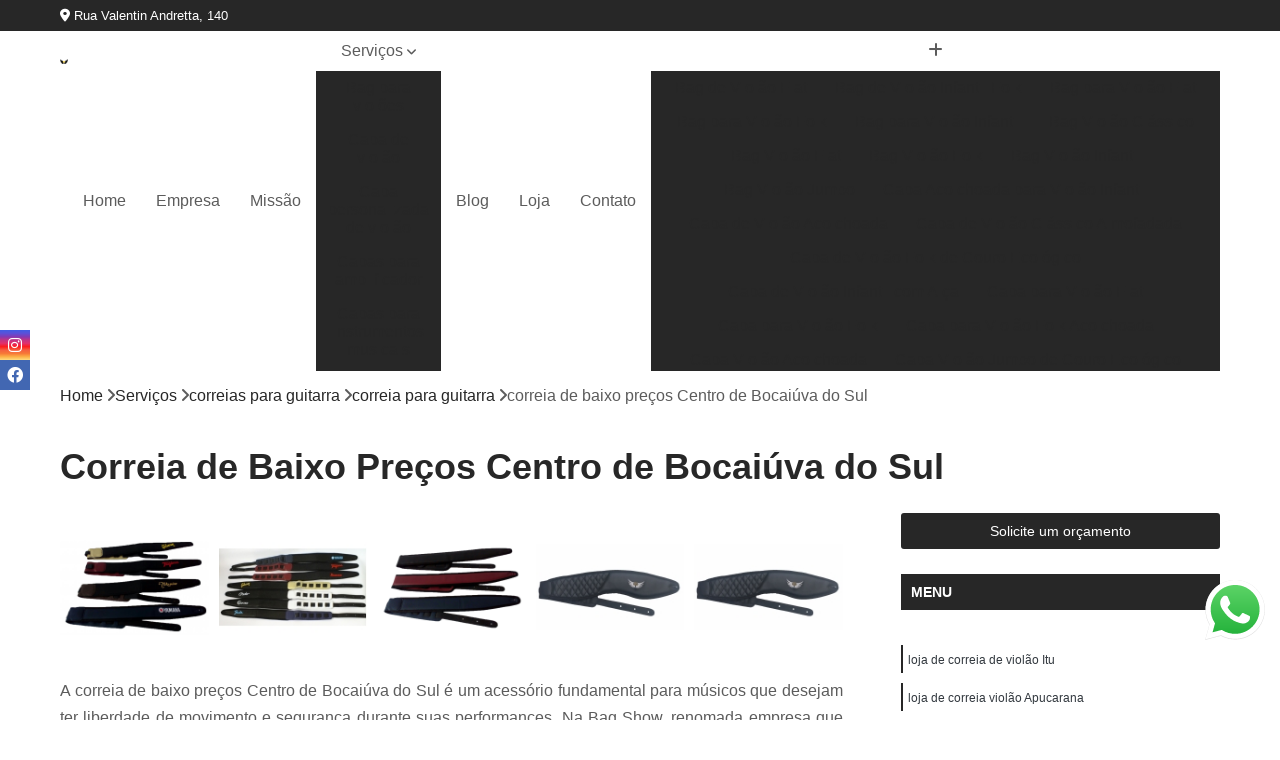

--- FILE ---
content_type: text/html; charset=utf-8
request_url: https://www.studiobinstrumentos.com.br/capas/correias-para-guitarra/correia-para-guitarra/correia-de-baixo-precos-centro-de-bocaiuva-do-sul
body_size: 16301
content:

<!DOCTYPE html>
<!--[if lt IE 7]>      <html class="no-js lt-ie9 lt-ie8 lt-ie7"> <![endif]-->
<!--[if IE 7]>         <html class="no-js lt-ie9 lt-ie8"> <![endif]-->
<!--[if IE 8]>         <html class="no-js lt-ie9"> <![endif]-->
<!--[if gt IE 8]><!-->
<html class="no-js" lang="pt-br"> <!--<![endif]-->

<head>


	
     <link rel="shortcut icon" href="https://www.studiobinstrumentos.com.br/capas/imagens/favicon.ico">
   
   
     <meta name="google-site-verification" content="edsWm7f61YZ2zWsqBvmQp9NtL3nDERkQRMUnUICe94k">
  
            <meta name="msvalidate.01" content="B97076572F192F27DCCFF916FAE136E2">
    
        


    
    <meta name="keywords" content="correia para guitarra">
    <meta name="viewport" content="width=device-width, initial-scale=1.0">
    <meta name="geo.position"
          content=";">
    <meta name="geo.region" content="">
    <meta name="geo.placename" content="">
    <meta name="ICBM"
          content=",">
    <meta name="robots" content="index,follow">
    <meta name="rating" content="General">
    <meta name="revisit-after" content="7 days">
    <meta name="author" content="Bag Show">
    <meta property="region" content="Brasil">
    <meta property="og:title"
          content="Correia de Baixo Preços Centro de Bocaiúva do Sul - Correia para Guitarra - Bag Show Capas para Instrumentos">
    <meta property="type" content="article">
    <meta property="image"
          content="https://www.studiobinstrumentos.com.br/capas/imagens/logo.png">
    <meta property="og:url"
          content="https://www.studiobinstrumentos.com.br/capas/correias-para-guitarra/correia-para-guitarra/correia-de-baixo-precos-centro-de-bocaiuva-do-sul">
    <meta property="description" content="">
    <meta property="site_name" content="Bag Show">
        <link rel="canonical" href="https://www.studiobinstrumentos.com.br/capas/correias-para-guitarra/correia-para-guitarra/correia-de-baixo-precos-centro-de-bocaiuva-do-sul">

        <meta name="idProjeto" content="4246">

      <link rel="stylesheet" href="https://www.studiobinstrumentos.com.br/capas/css/normalize.css" >
	<link rel="stylesheet" href="https://www.studiobinstrumentos.com.br/capas/css/style-base.css" >
	<link rel="stylesheet" href="https://www.studiobinstrumentos.com.br/capas/css/style.css" >
	<link rel="stylesheet" href="https://www.studiobinstrumentos.com.br/capas/css/mpi-1.0.css" >
	<link rel="stylesheet" href="https://www.studiobinstrumentos.com.br/capas/css/menu-hamburger.css" >
	<link rel="stylesheet" href="https://www.studiobinstrumentos.com.br/capas/owl/owl.theme.default.min.css" >
	<link rel="stylesheet" href="https://www.studiobinstrumentos.com.br/capas/fancybox/jquery.fancybox.min.css" >
	<link rel="stylesheet" href="https://www.studiobinstrumentos.com.br/capas/js/sweetalert/css/sweetalert.css" >

      <title>Correia de Baixo Preços Centro de Bocaiúva do Sul - Correia para Guitarra - Bag Show Capas para Instrumentos</title>
      <base href="https://www.studiobinstrumentos.com.br/capas/">


      <style>
         .owl-carousel,.owl-carousel .owl-item{-webkit-tap-highlight-color:transparent;position:relative}.owl-carousel{display:none;width:100%;z-index:1}.owl-carousel .owl-stage{position:relative;-ms-touch-action:pan-Y;touch-action:manipulation;-moz-backface-visibility:hidden}.owl-carousel .owl-stage:after{content:".";display:block;clear:both;visibility:hidden;line-height:0;height:0}.owl-carousel .owl-stage-outer{position:relative;overflow:hidden;-webkit-transform:translate3d(0,0,0)}.owl-carousel .owl-item,.owl-carousel .owl-wrapper{-webkit-backface-visibility:hidden;-moz-backface-visibility:hidden;-ms-backface-visibility:hidden;-webkit-transform:translate3d(0,0,0);-moz-transform:translate3d(0,0,0);-ms-transform:translate3d(0,0,0)}.owl-carousel .owl-item{min-height:1px;float:left;-webkit-backface-visibility:hidden;-webkit-touch-callout:none}.owl-carousel .owl-item img{display:block;width:100%}.owl-carousel .owl-dots.disabled,.owl-carousel .owl-nav.disabled{display:none}.no-js .owl-carousel,.owl-carousel.owl-loaded{display:block}.owl-carousel .owl-dot,.owl-carousel .owl-nav .owl-next,.owl-carousel .owl-nav .owl-prev{cursor:pointer;-webkit-user-select:none;-khtml-user-select:none;-moz-user-select:none;-ms-user-select:none;user-select:none}.owl-carousel .owl-nav button.owl-next,.owl-carousel .owl-nav button.owl-prev,.owl-carousel button.owl-dot{background:0 0;color:inherit;border:none;padding:0!important;font:inherit}.owl-carousel.owl-loading{opacity:0;display:block}.owl-carousel.owl-hidden{opacity:0}.owl-carousel.owl-refresh .owl-item{visibility:hidden}.owl-carousel.owl-drag .owl-item{-ms-touch-action:pan-y;touch-action:pan-y;-webkit-user-select:none;-moz-user-select:none;-ms-user-select:none;user-select:none}.owl-carousel.owl-grab{cursor:move;cursor:grab}.owl-carousel.owl-rtl{direction:rtl}.owl-carousel.owl-rtl .owl-item{float:right}.owl-carousel .animated{animation-duration:1s;animation-fill-mode:both}.owl-carousel .owl-animated-in{z-index:0}.owl-carousel .owl-animated-out{z-index:1}.owl-carousel .fadeOut{animation-name:fadeOut}@keyframes fadeOut{0%{opacity:1}100%{opacity:0}}.owl-height{transition:height .5s ease-in-out}.owl-carousel .owl-item .owl-lazy{opacity:0;transition:opacity .4s ease}.owl-carousel .owl-item .owl-lazy:not([src]),.owl-carousel .owl-item .owl-lazy[src^=""]{max-height:0}.owl-carousel .owl-item img.owl-lazy{transform-style:preserve-3d}.owl-carousel .owl-video-wrapper{position:relative;height:100%;background:#000}.owl-carousel .owl-video-play-icon{position:absolute;height:80px;width:80px;left:50%;top:50%;margin-left:-40px;margin-top:-40px;background:url(owl.video.play.png) no-repeat;cursor:pointer;z-index:1;-webkit-backface-visibility:hidden;transition:transform .1s ease}.owl-carousel .owl-video-play-icon:hover{-ms-transform:scale(1.3,1.3);transform:scale(1.3,1.3)}.owl-carousel .owl-video-playing .owl-video-play-icon,.owl-carousel .owl-video-playing .owl-video-tn{display:none}.owl-carousel .owl-video-tn{opacity:0;height:100%;background-position:center center;background-repeat:no-repeat;background-size:contain;transition:opacity .4s ease}.owl-carousel .owl-video-frame{position:relative;z-index:1;height:100%;width:100%}
        </style>

<!-- Desenvolvido com MPI Technology® -->


    <!-- Google Tag Manager -->
  <script>(function(w,d,s,l,i){w[l]=w[l]||[];w[l].push({'gtm.start':
        new Date().getTime(),event:'gtm.js'});var f=d.getElementsByTagName(s)[0],
        j=d.createElement(s),dl=l!='dataLayer'?'&l='+l:'';j.async=true;j.src=
        'https://www.googletagmanager.com/gtm.js?id='+i+dl;f.parentNode.insertBefore(j,f);
        })(window,document,'script','dataLayer','GTM-NR88SC5');</script>
        <!-- End Google Tag Manager -->
       
   <link rel="stylesheet" href="https://www.studiobinstrumentos.com.br/capas/css/personalizado.css">

</head>




<!-- Desenvolvido por BUSCA CLIENTES - www.buscaclientes.com.br -->




<body class="mpi-body" data-pagina="07ea7333550e995072db42c80c5ec18d">

    
	<!-- Google Tag Manager (noscript) -->
	<noscript><iframe src="https://www.googletagmanager.com/ns.html?id=GTM-NR88SC5" height="0" width="0" style="display:none;visibility:hidden"></iframe></noscript>
	<!-- End Google Tag Manager (noscript) -->
	

  <!-- Página de Big (paginaimagem) -->
                    <header>

    <div id="scrollheader" class="header-desktop">
        <div class="topo">
            <div class="wrapper">
                <div class="d-flex align-items-center justify-content-between">
                    <span><i class="fas fa-map-marker-alt" aria-hidden="true"></i>
                        Rua Valentin Andretta, 140                    </span>
                    <div class="d-flex align-items-center justify-content-between gap-10">
                                                                            </div>
                </div>
            </div>
            <div class="clear"></div>
        </div>

        <div class="wrapper">
            <div class="d-flex flex-sm-column flex-align-items-center justify-content-between justify-content-md-center gap-20">
                <div class="logo">
                    <a rel="nofollow" href="https://www.studiobinstrumentos.com.br/capas/" title="Voltar a página inicial">
                        <img src="https://www.studiobinstrumentos.com.br/capas/imagens/logo.png" alt="Bag Show" title="Bag Show" width="200">
                    </a>
                </div>
                <div class="d-flex align-items-center justify-content-end justify-content-md-center gap-20">
                    <nav id="menu">
                        <ul>
                            
                                    
                                                            <li><a class="btn-home" data-area="paginaHome" href="https://www.studiobinstrumentos.com.br/capas/" title="Home">Home</a></li>
                                    
                                                            <li><a  href="https://www.studiobinstrumentos.com.br/capas/empresa" title="Empresa">Empresa</a></li>
                                    
                                                            <li><a  href="https://www.studiobinstrumentos.com.br/capas/missao" title="Missão">Missão</a></li>
                                    
                                                            <li class="dropdown"><a  href="https://www.studiobinstrumentos.com.br/capas/servicos" title="Serviços">Serviços</a>                                                                                                                                            <ul class="sub-menu ">                                                                                <li class="dropdown"><a href="https://www.studiobinstrumentos.com.br/capas/bag-para-violoes" title="bag para violões">Bag para violões</a>

                                                                                </li>                                                                                <li class="dropdown"><a href="https://www.studiobinstrumentos.com.br/capas/capa-de-violao" title="capa de violão">Capa de violão</a>

                                                                                </li>                                                                                <li class="dropdown"><a href="https://www.studiobinstrumentos.com.br/capas/capa-personalizada-de-violao" title="capa personalizada de violão">Capa personalizada de violão</a>

                                                                                </li>                                                                                <li class="dropdown"><a href="https://www.studiobinstrumentos.com.br/capas/capas-para-amplificador" title="capas para amplificador">Capas para amplificador</a>

                                                                                </li>                                                                                <li class="dropdown"><a href="https://www.studiobinstrumentos.com.br/capas/capas-para-instrumentos-musicais" title="capas para instrumentos musicais">Capas para instrumentos musicais</a>

                                                                                </li>                                                                                <li class="dropdown"><a href="https://www.studiobinstrumentos.com.br/capas/capas-para-mesa-de-som" title="capas para mesa de som">Capas para mesa de som</a>

                                                                                </li>                                                                                <li class="dropdown"><a href="https://www.studiobinstrumentos.com.br/capas/capas-para-sax" title="capas para sax">Capas para sax</a>

                                                                                </li>                                                                                <li class="dropdown"><a href="https://www.studiobinstrumentos.com.br/capas/capas-para-som" title="capas para som">Capas para som</a>

                                                                                </li>                                                                                <li class="dropdown"><a href="https://www.studiobinstrumentos.com.br/capas/capas-para-teclado" title="capas para teclado">Capas para teclado</a>

                                                                                </li>                                                                                <li class="dropdown"><a href="https://www.studiobinstrumentos.com.br/capas/correias-para-guitarra" title="correias para guitarra">Correias para guitarra</a>

                                                                                </li>                                                                        </ul>
                                                                    </li>
                                                                                                                                                                                                                            <li>
                                                        <a href="https://www.studiobinstrumentos.com.br/blog/" id="blogblog-desktop" title="Blog">
                                                            Blog                                                        </a>
                                                    </li>
                                                                                                        <li>
                                                        <a href="https://www.bagshow.com.br/index.php" id="lojaloja-desktop" title="Loja">
                                                            Loja                                                        </a>
                                                    </li>
                                                                                                                                                                                                                                    
                                                            <li><a  href="https://www.studiobinstrumentos.com.br/capas/contato" title="Contato">Contato</a></li>

                                                        <li class="dropdown" data-icon-menu>
                                                            <a href="https://www.studiobinstrumentos.com.br/capas/servicos" title="Mais informacoes"><i class="fas fa-plus"></i></a>

                                                            <ul class="sub-menu ">
                                                                
                                                                    <li> <a href="bag-de-violao-flat" title="Contato">
                                                                            Bag de Violão Flat                                                                        </a></li>

                                                                    
                                                                    <li> <a href="bag-de-violao-infantil-folk" title="Contato">
                                                                            Bag de Violão Infantil Folk                                                                        </a></li>

                                                                    
                                                                    <li> <a href="bag-para-violao-flat" title="Contato">
                                                                            Bag para Violão Flat                                                                        </a></li>

                                                                    
                                                                    <li> <a href="bag-para-violao-folk" title="Contato">
                                                                            Bag para Violão Folk                                                                        </a></li>

                                                                    
                                                                    <li> <a href="bag-para-violao-infantil" title="Contato">
                                                                            Bag para Violão Infantil                                                                        </a></li>

                                                                    
                                                                    <li> <a href="bag-violao-classico" title="Contato">
                                                                            Bag Violão Clássico                                                                        </a></li>

                                                                    
                                                                    <li> <a href="bag-violao-flat" title="Contato">
                                                                            Bag Violão Flat                                                                        </a></li>

                                                                    
                                                                    <li> <a href="bag-violao-folk" title="Contato">
                                                                            Bag Violão Folk                                                                        </a></li>

                                                                    
                                                                    <li> <a href="bag-violao-infantil" title="Contato">
                                                                            Bag Violão Infantil                                                                        </a></li>

                                                                    
                                                                    <li> <a href="bag-violao-jumbo" title="Contato">
                                                                            Bag Violão Jumbo                                                                        </a></li>

                                                                    
                                                                    <li> <a href="capa-acolchoada-para-violao-infantil" title="Contato">
                                                                            Capa Acolchoada para Violão Infantil                                                                        </a></li>

                                                                    
                                                                    <li> <a href="capa-de-violao-acolchoada" title="Contato">
                                                                            Capa de Violão Acolchoada                                                                        </a></li>

                                                                    
                                                                    <li> <a href="capa-de-violao-classico-almofadada" title="Contato">
                                                                            Capa de Violão Clássico Almofadada                                                                        </a></li>

                                                                    
                                                                    <li> <a href="capa-de-violao-folk-de-couro-ecologico" title="Contato">
                                                                            Capa de Violão Folk de Couro Ecológico                                                                        </a></li>

                                                                    
                                                                    <li> <a href="capa-de-violao-infantil-com-alca" title="Contato">
                                                                            Capa de Violão Infantil com Alça                                                                        </a></li>

                                                                    
                                                                    <li> <a href="capa-para-violao-flat" title="Contato">
                                                                            Capa para Violão Flat                                                                        </a></li>

                                                                    
                                                                    <li> <a href="capa-para-violao-folk" title="Contato">
                                                                            Capa para Violão Folk                                                                        </a></li>

                                                                    
                                                                    <li> <a href="capa-para-violao-folk-acolchoada" title="Contato">
                                                                            Capa para Violão Folk Acolchoada                                                                        </a></li>

                                                                    
                                                                    <li> <a href="capa-violao-acolchoada" title="Contato">
                                                                            Capa Violão Acolchoada                                                                        </a></li>

                                                                    
                                                                    <li> <a href="capa-violao-jumbo-de-couro-ecologico" title="Contato">
                                                                            Capa Violão Jumbo de Couro Ecológico                                                                        </a></li>

                                                                    
                                                                    <li> <a href="capa-de-violao-acolchoada-personalizada" title="Contato">
                                                                            Capa de Violão Acolchoada Personalizada                                                                        </a></li>

                                                                    
                                                                    <li> <a href="capa-de-violao-almofadada-personalizada" title="Contato">
                                                                            Capa de Violão Almofadada Personalizada                                                                        </a></li>

                                                                    
                                                                    <li> <a href="capa-de-violao-personalizada" title="Contato">
                                                                            Capa de Violão Personalizada                                                                        </a></li>

                                                                    
                                                                    <li> <a href="capa-de-violao-personalizada-com-alca" title="Contato">
                                                                            Capa de Violão Personalizada com Alça                                                                        </a></li>

                                                                    
                                                                    <li> <a href="capa-para-violao-folk-personalizada" title="Contato">
                                                                            Capa para Violão Folk Personalizada                                                                        </a></li>

                                                                    
                                                                    <li> <a href="capa-para-violao-personalizada" title="Contato">
                                                                            Capa para Violão Personalizada                                                                        </a></li>

                                                                    
                                                                    <li> <a href="capa-personalizada-de-violao-folk" title="Contato">
                                                                            Capa Personalizada de Violão Folk                                                                        </a></li>

                                                                    
                                                                    <li> <a href="capa-personalizada-para-violao-folk" title="Contato">
                                                                            Capa Personalizada para Violão Folk                                                                        </a></li>

                                                                    
                                                                    <li> <a href="capa-personalizada-violao" title="Contato">
                                                                            Capa Personalizada Violão                                                                        </a></li>

                                                                    
                                                                    <li> <a href="capa-violao-acolchoada-personalizada" title="Contato">
                                                                            Capa Violão Acolchoada Personalizada                                                                        </a></li>

                                                                    
                                                                    <li> <a href="capa-violao-personalizada" title="Contato">
                                                                            Capa Violão Personalizada                                                                        </a></li>

                                                                    
                                                                    <li> <a href="capa-amplificador" title="Contato">
                                                                            Capa Amplificador                                                                        </a></li>

                                                                    
                                                                    <li> <a href="capa-amplificador-de-guitarra" title="Contato">
                                                                            Capa Amplificador de Guitarra                                                                        </a></li>

                                                                    
                                                                    <li> <a href="capa-amplificador-guitarra" title="Contato">
                                                                            Capa Amplificador Guitarra                                                                        </a></li>

                                                                    
                                                                    <li> <a href="capa-bag-amplificador" title="Contato">
                                                                            Capa Bag Amplificador                                                                        </a></li>

                                                                    
                                                                    <li> <a href="capa-bag-amplificadores" title="Contato">
                                                                            Capa Bag Amplificadores                                                                        </a></li>

                                                                    
                                                                    <li> <a href="capa-bag-de-amplificadores" title="Contato">
                                                                            Capa Bag de Amplificadores                                                                        </a></li>

                                                                    
                                                                    <li> <a href="capa-bag-de-amplificadores-de-guitarra" title="Contato">
                                                                            Capa Bag de Amplificadores de Guitarra                                                                        </a></li>

                                                                    
                                                                    <li> <a href="capa-bag-para-amplificadores" title="Contato">
                                                                            Capa Bag para Amplificadores                                                                        </a></li>

                                                                    
                                                                    <li> <a href="capa-de-amplificador" title="Contato">
                                                                            Capa de Amplificador                                                                        </a></li>

                                                                    
                                                                    <li> <a href="capa-para-amplificador" title="Contato">
                                                                            Capa para Amplificador                                                                        </a></li>

                                                                    
                                                                    <li> <a href="capa-para-amplificador-de-guitarra" title="Contato">
                                                                            Capa para Amplificador de Guitarra                                                                        </a></li>

                                                                    
                                                                    <li> <a href="capa-para-amplificador-guitarra" title="Contato">
                                                                            Capa para Amplificador Guitarra                                                                        </a></li>

                                                                    
                                                                    <li> <a href="capas-de-instrumentos-musicais-bandolim" title="Contato">
                                                                            Capas de Instrumentos Musicais Bandolim                                                                        </a></li>

                                                                    
                                                                    <li> <a href="capas-de-instrumentos-musicais-banjo" title="Contato">
                                                                            Capas de Instrumentos Musicais Banjo                                                                        </a></li>

                                                                    
                                                                    <li> <a href="capas-de-instrumentos-musicais-de-cordas" title="Contato">
                                                                            Capas de Instrumentos Musicais de Cordas                                                                        </a></li>

                                                                    
                                                                    <li> <a href="capas-de-instrumentos-musicais-para-banjo" title="Contato">
                                                                            Capas de Instrumentos Musicais para Banjo                                                                        </a></li>

                                                                    
                                                                    <li> <a href="capas-de-instrumentos-musicais-para-clarinete" title="Contato">
                                                                            Capas de Instrumentos Musicais para Clarinete                                                                        </a></li>

                                                                    
                                                                    <li> <a href="capas-de-instrumentos-musicais-para-contrabaixo" title="Contato">
                                                                            Capas de Instrumentos Musicais para Contrabaixo                                                                        </a></li>

                                                                    
                                                                    <li> <a href="capas-de-instrumentos-musicais-para-violao" title="Contato">
                                                                            Capas de Instrumentos Musicais para Violão                                                                        </a></li>

                                                                    
                                                                    <li> <a href="capas-de-instrumentos-musicais-violao" title="Contato">
                                                                            Capas de Instrumentos Musicais Violão                                                                        </a></li>

                                                                    
                                                                    <li> <a href="capas-para-instrumentos-musicais-de-sopro" title="Contato">
                                                                            Capas para Instrumentos Musicais de Sopro                                                                        </a></li>

                                                                    
                                                                    <li> <a href="capas-para-instrumentos-musicais-teclas" title="Contato">
                                                                            Capas para Instrumentos Musicais Teclas                                                                        </a></li>

                                                                    
                                                                    <li> <a href="fabrica-de-capas-para-instrumentos-musicais-percussao" title="Contato">
                                                                            Fábrica de Capas para Instrumentos Musicais Percussão                                                                        </a></li>

                                                                    
                                                                    <li> <a href="capa-de-mesa-de-som" title="Contato">
                                                                            Capa de Mesa de Som                                                                        </a></li>

                                                                    
                                                                    <li> <a href="capa-mesa-de-som" title="Contato">
                                                                            Capa Mesa de Som                                                                        </a></li>

                                                                    
                                                                    <li> <a href="capa-mesa-som" title="Contato">
                                                                            Capa Mesa Som                                                                        </a></li>

                                                                    
                                                                    <li> <a href="capa-para-mesa-de-som" title="Contato">
                                                                            Capa para Mesa de Som                                                                        </a></li>

                                                                    
                                                                    <li> <a href="capa-para-mesa-som" title="Contato">
                                                                            Capa para Mesa Som                                                                        </a></li>

                                                                    
                                                                    <li> <a href="capa-para-rack-de-mesa-de-som" title="Contato">
                                                                            Capa para Rack de Mesa de Som                                                                        </a></li>

                                                                    
                                                                    <li> <a href="capa-protetora-mesa-de-som" title="Contato">
                                                                            Capa Protetora Mesa de Som                                                                        </a></li>

                                                                    
                                                                    <li> <a href="capa-protetora-para-mesa-de-som" title="Contato">
                                                                            Capa Protetora para Mesa de Som                                                                        </a></li>

                                                                    
                                                                    <li> <a href="capa-rack-de-mesa-de-som" title="Contato">
                                                                            Capa Rack de Mesa de Som                                                                        </a></li>

                                                                    
                                                                    <li> <a href="capa-rack-mesa-de-som" title="Contato">
                                                                            Capa Rack Mesa de Som                                                                        </a></li>

                                                                    
                                                                    <li> <a href="capa-rack-mesa-som" title="Contato">
                                                                            Capa Rack Mesa Som                                                                        </a></li>

                                                                    
                                                                    <li> <a href="capa-rack-para-mesa-de-som" title="Contato">
                                                                            Capa Rack para Mesa de Som                                                                        </a></li>

                                                                    
                                                                    <li> <a href="capa-almofadada-para-sax" title="Contato">
                                                                            Capa Almofadada para Sax                                                                        </a></li>

                                                                    
                                                                    <li> <a href="capa-de-sax-alto" title="Contato">
                                                                            Capa de Sax Alto                                                                        </a></li>

                                                                    
                                                                    <li> <a href="capa-para-sax" title="Contato">
                                                                            Capa para Sax                                                                        </a></li>

                                                                    
                                                                    <li> <a href="capa-para-sax-almofadada" title="Contato">
                                                                            Capa para Sax Almofadada                                                                        </a></li>

                                                                    
                                                                    <li> <a href="capa-para-sax-alto" title="Contato">
                                                                            Capa para Sax Alto                                                                        </a></li>

                                                                    
                                                                    <li> <a href="capa-para-sax-alto-impermeavel" title="Contato">
                                                                            Capa para Sax Alto Impermeavel                                                                        </a></li>

                                                                    
                                                                    <li> <a href="capa-para-sax-soprano" title="Contato">
                                                                            Capa para Sax Soprano                                                                        </a></li>

                                                                    
                                                                    <li> <a href="capa-para-sax-tenor" title="Contato">
                                                                            Capa para Sax Tenor                                                                        </a></li>

                                                                    
                                                                    <li> <a href="capa-sax-alto" title="Contato">
                                                                            Capa Sax Alto                                                                        </a></li>

                                                                    
                                                                    <li> <a href="capa-sax-tenor" title="Contato">
                                                                            Capa Sax Tenor                                                                        </a></li>

                                                                    
                                                                    <li> <a href="capa-caixa-de-som" title="Contato">
                                                                            Capa Caixa de Som                                                                        </a></li>

                                                                    
                                                                    <li> <a href="capa-de-caixa-de-som" title="Contato">
                                                                            Capa de Caixa de Som                                                                        </a></li>

                                                                    
                                                                    <li> <a href="capa-de-som" title="Contato">
                                                                            Capa de Som                                                                        </a></li>

                                                                    
                                                                    <li> <a href="capa-para-aparelho-de-som" title="Contato">
                                                                            Capa para Aparelho de Som                                                                        </a></li>

                                                                    
                                                                    <li> <a href="capa-para-caixa-de-som" title="Contato">
                                                                            Capa para Caixa de Som                                                                        </a></li>

                                                                    
                                                                    <li> <a href="capa-para-caixa-de-som-jbl" title="Contato">
                                                                            Capa para Caixa de Som Jbl                                                                        </a></li>

                                                                    
                                                                    <li> <a href="capa-para-caixa-de-som-transparente" title="Contato">
                                                                            Capa para Caixa de Som Transparente                                                                        </a></li>

                                                                    
                                                                    <li> <a href="capa-para-caixa-de-som-zlx" title="Contato">
                                                                            Capa para Caixa de Som Zlx                                                                        </a></li>

                                                                    
                                                                    <li> <a href="capa-para-cobrir-caixa-de-som" title="Contato">
                                                                            Capa para Cobrir Caixa de Som                                                                        </a></li>

                                                                    
                                                                    <li> <a href="capa-para-som" title="Contato">
                                                                            Capa para Som                                                                        </a></li>

                                                                    
                                                                    <li> <a href="capa-protetora-para-caixa-de-som" title="Contato">
                                                                            Capa Protetora para Caixa de Som                                                                        </a></li>

                                                                    
                                                                    <li> <a href="capa-som" title="Contato">
                                                                            Capa Som                                                                        </a></li>

                                                                    
                                                                    <li> <a href="capa-cobertura-piano-digital" title="Contato">
                                                                            Capa Cobertura Piano Digital                                                                        </a></li>

                                                                    
                                                                    <li> <a href="capa-de-piano-digital" title="Contato">
                                                                            Capa de Piano Digital                                                                        </a></li>

                                                                    
                                                                    <li> <a href="capa-de-teclado-musical" title="Contato">
                                                                            Capa de Teclado Musical                                                                        </a></li>

                                                                    
                                                                    <li> <a href="capa-para-piano-digital" title="Contato">
                                                                            Capa para Piano Digital                                                                        </a></li>

                                                                    
                                                                    <li> <a href="capa-para-piano-digital-88-teclas" title="Contato">
                                                                            Capa para Piano Digital 88 Teclas                                                                        </a></li>

                                                                    
                                                                    <li> <a href="capa-para-teclado-musical" title="Contato">
                                                                            Capa para Teclado Musical                                                                        </a></li>

                                                                    
                                                                    <li> <a href="capa-para-teclado-musical-61-teclas" title="Contato">
                                                                            Capa para Teclado Musical 61 Teclas                                                                        </a></li>

                                                                    
                                                                    <li> <a href="capa-piano-digital" title="Contato">
                                                                            Capa Piano Digital                                                                        </a></li>

                                                                    
                                                                    <li> <a href="capa-piano-digital-88-teclas" title="Contato">
                                                                            Capa Piano Digital 88 Teclas                                                                        </a></li>

                                                                    
                                                                    <li> <a href="capa-protetora-para-piano-digital" title="Contato">
                                                                            Capa Protetora para Piano Digital                                                                        </a></li>

                                                                    
                                                                    <li> <a href="capa-teclado-musical" title="Contato">
                                                                            Capa Teclado Musical                                                                        </a></li>

                                                                    
                                                                    <li> <a href="case-para-piano-digital" title="Contato">
                                                                            Case para Piano Digital                                                                        </a></li>

                                                                    
                                                                    <li> <a href="correia-de-baixo" title="Contato">
                                                                            Correia de Baixo                                                                        </a></li>

                                                                    
                                                                    <li> <a href="correia-de-guitarra" title="Contato">
                                                                            Correia de Guitarra                                                                        </a></li>

                                                                    
                                                                    <li> <a href="correia-de-violao" title="Contato">
                                                                            Correia de Violão                                                                        </a></li>

                                                                    
                                                                    <li> <a href="correia-de-violao-personalizada" title="Contato">
                                                                            Correia de Violão Personalizada                                                                        </a></li>

                                                                    
                                                                    <li> <a href="correia-guitarra" title="Contato">
                                                                            Correia Guitarra                                                                        </a></li>

                                                                    
                                                                    <li> <a href="correia-guitarra-personalizada" title="Contato">
                                                                            Correia Guitarra Personalizada                                                                        </a></li>

                                                                    
                                                                    <li> <a href="correia-para-baixo" title="Contato">
                                                                            Correia para Baixo                                                                        </a></li>

                                                                    
                                                                    <li> <a href="correia-para-baixo-personalizada" title="Contato">
                                                                            Correia para Baixo Personalizada                                                                        </a></li>

                                                                    
                                                                    <li> <a href="correia-para-guitarra" title="Contato">
                                                                            Correia para Guitarra                                                                        </a></li>

                                                                    
                                                                    <li> <a href="correia-para-violao" title="Contato">
                                                                            Correia para Violão                                                                        </a></li>

                                                                    
                                                                    <li> <a href="correia-para-violao-personalizada" title="Contato">
                                                                            Correia para Violão Personalizada                                                                        </a></li>

                                                                    
                                                                    <li> <a href="correia-violao" title="Contato">
                                                                            Correia Violão                                                                        </a></li>

                                                                    
                                                            </ul>

                                                        </li>


                        </ul>



                    </nav>

                </div>
            </div>
        </div>
        <div class="clear"></div>
    </div>


    <div id="header-block"></div>



    <div class="header-mobile">
        <div class="wrapper">
            <div class="header-mobile__logo">
                <a rel="nofollow" href="https://www.studiobinstrumentos.com.br/capas/" title="Voltar a página inicial">
                    <img src="https://www.studiobinstrumentos.com.br/capas/imagens/logo.png" alt="Bag Show" title="Bag Show" width="200">
                </a>
            </div>
            <div class="header__navigation">
                <!--navbar-->
                <nav id="menu-hamburger">
                    <!-- Collapse button -->
                    <div class="menu__collapse">
                        <button class="collapse__icon" aria-label="Menu">
                            <span class="collapse__icon--1"></span>
                            <span class="collapse__icon--2"></span>
                            <span class="collapse__icon--3"></span>
                        </button>
                    </div>

                    <!-- collapsible content -->
                    <div class="menu__collapsible">
                        <div class="wrapper">
                            <!-- links -->
                            <ul class="menu__items droppable">

                                
                                        

                                                                <li><a class="btn-home" data-area="paginaHome" href="https://www.studiobinstrumentos.com.br/capas/" title="Home">Home</a></li>
                                        

                                                                <li><a  href="https://www.studiobinstrumentos.com.br/capas/empresa" title="Empresa">Empresa</a></li>
                                        

                                                                <li><a  href="https://www.studiobinstrumentos.com.br/capas/missao" title="Missão">Missão</a></li>
                                        

                                                                <li class="dropdown"><a  href="https://www.studiobinstrumentos.com.br/capas/servicos" title="Serviços">Serviços</a>                                                                                                                                                    <ul class="sub-menu ">                                                                                    <li class="dropdown"><a href="https://www.studiobinstrumentos.com.br/capas/bag-para-violoes" title="bag para violões">Bag para violões</a>

                                                                                    </li>                                                                                    <li class="dropdown"><a href="https://www.studiobinstrumentos.com.br/capas/capa-de-violao" title="capa de violão">Capa de violão</a>

                                                                                    </li>                                                                                    <li class="dropdown"><a href="https://www.studiobinstrumentos.com.br/capas/capa-personalizada-de-violao" title="capa personalizada de violão">Capa personalizada de violão</a>

                                                                                    </li>                                                                                    <li class="dropdown"><a href="https://www.studiobinstrumentos.com.br/capas/capas-para-amplificador" title="capas para amplificador">Capas para amplificador</a>

                                                                                    </li>                                                                                    <li class="dropdown"><a href="https://www.studiobinstrumentos.com.br/capas/capas-para-instrumentos-musicais" title="capas para instrumentos musicais">Capas para instrumentos musicais</a>

                                                                                    </li>                                                                                    <li class="dropdown"><a href="https://www.studiobinstrumentos.com.br/capas/capas-para-mesa-de-som" title="capas para mesa de som">Capas para mesa de som</a>

                                                                                    </li>                                                                                    <li class="dropdown"><a href="https://www.studiobinstrumentos.com.br/capas/capas-para-sax" title="capas para sax">Capas para sax</a>

                                                                                    </li>                                                                                    <li class="dropdown"><a href="https://www.studiobinstrumentos.com.br/capas/capas-para-som" title="capas para som">Capas para som</a>

                                                                                    </li>                                                                                    <li class="dropdown"><a href="https://www.studiobinstrumentos.com.br/capas/capas-para-teclado" title="capas para teclado">Capas para teclado</a>

                                                                                    </li>                                                                                    <li class="dropdown"><a href="https://www.studiobinstrumentos.com.br/capas/correias-para-guitarra" title="correias para guitarra">Correias para guitarra</a>

                                                                                    </li>                                                                            </ul>
                                                                        </li>
                                                                                                                                                                                                                                                <li>
                                                            <a href="https://www.studiobinstrumentos.com.br/blog/" id="blogblog-mobile" title="Blog">
                                                                Blog                                                            </a>
                                                        </li>
                                                                                                                <li>
                                                            <a href="https://www.bagshow.com.br/index.php" id="lojaloja-mobile" title="Loja">
                                                                Loja                                                            </a>
                                                        </li>
                                                                                                                                                                                                                                                    

                                                                <li><a  href="https://www.studiobinstrumentos.com.br/capas/contato" title="Contato">Contato</a></li>


                                                            <li class="dropdown" data-icon-menu>
                                                                <a href="https://www.studiobinstrumentos.com.br/capas/servicos" title="Mais informacoes"><i class="fas fa-plus"></i></a>

                                                                <ul class="sub-menu ">
                                                                    
                                                                        <li> <a href="bag-de-violao-flat" title="Contato">
                                                                                Bag de Violão Flat                                                                            </a></li>

                                                                        
                                                                        <li> <a href="bag-de-violao-infantil-folk" title="Contato">
                                                                                Bag de Violão Infantil Folk                                                                            </a></li>

                                                                        
                                                                        <li> <a href="bag-para-violao-flat" title="Contato">
                                                                                Bag para Violão Flat                                                                            </a></li>

                                                                        
                                                                        <li> <a href="bag-para-violao-folk" title="Contato">
                                                                                Bag para Violão Folk                                                                            </a></li>

                                                                        
                                                                        <li> <a href="bag-para-violao-infantil" title="Contato">
                                                                                Bag para Violão Infantil                                                                            </a></li>

                                                                        
                                                                        <li> <a href="bag-violao-classico" title="Contato">
                                                                                Bag Violão Clássico                                                                            </a></li>

                                                                        
                                                                        <li> <a href="bag-violao-flat" title="Contato">
                                                                                Bag Violão Flat                                                                            </a></li>

                                                                        
                                                                        <li> <a href="bag-violao-folk" title="Contato">
                                                                                Bag Violão Folk                                                                            </a></li>

                                                                        
                                                                        <li> <a href="bag-violao-infantil" title="Contato">
                                                                                Bag Violão Infantil                                                                            </a></li>

                                                                        
                                                                        <li> <a href="bag-violao-jumbo" title="Contato">
                                                                                Bag Violão Jumbo                                                                            </a></li>

                                                                        
                                                                        <li> <a href="capa-acolchoada-para-violao-infantil" title="Contato">
                                                                                Capa Acolchoada para Violão Infantil                                                                            </a></li>

                                                                        
                                                                        <li> <a href="capa-de-violao-acolchoada" title="Contato">
                                                                                Capa de Violão Acolchoada                                                                            </a></li>

                                                                        
                                                                        <li> <a href="capa-de-violao-classico-almofadada" title="Contato">
                                                                                Capa de Violão Clássico Almofadada                                                                            </a></li>

                                                                        
                                                                        <li> <a href="capa-de-violao-folk-de-couro-ecologico" title="Contato">
                                                                                Capa de Violão Folk de Couro Ecológico                                                                            </a></li>

                                                                        
                                                                        <li> <a href="capa-de-violao-infantil-com-alca" title="Contato">
                                                                                Capa de Violão Infantil com Alça                                                                            </a></li>

                                                                        
                                                                        <li> <a href="capa-para-violao-flat" title="Contato">
                                                                                Capa para Violão Flat                                                                            </a></li>

                                                                        
                                                                        <li> <a href="capa-para-violao-folk" title="Contato">
                                                                                Capa para Violão Folk                                                                            </a></li>

                                                                        
                                                                        <li> <a href="capa-para-violao-folk-acolchoada" title="Contato">
                                                                                Capa para Violão Folk Acolchoada                                                                            </a></li>

                                                                        
                                                                        <li> <a href="capa-violao-acolchoada" title="Contato">
                                                                                Capa Violão Acolchoada                                                                            </a></li>

                                                                        
                                                                        <li> <a href="capa-violao-jumbo-de-couro-ecologico" title="Contato">
                                                                                Capa Violão Jumbo de Couro Ecológico                                                                            </a></li>

                                                                        
                                                                        <li> <a href="capa-de-violao-acolchoada-personalizada" title="Contato">
                                                                                Capa de Violão Acolchoada Personalizada                                                                            </a></li>

                                                                        
                                                                        <li> <a href="capa-de-violao-almofadada-personalizada" title="Contato">
                                                                                Capa de Violão Almofadada Personalizada                                                                            </a></li>

                                                                        
                                                                        <li> <a href="capa-de-violao-personalizada" title="Contato">
                                                                                Capa de Violão Personalizada                                                                            </a></li>

                                                                        
                                                                        <li> <a href="capa-de-violao-personalizada-com-alca" title="Contato">
                                                                                Capa de Violão Personalizada com Alça                                                                            </a></li>

                                                                        
                                                                        <li> <a href="capa-para-violao-folk-personalizada" title="Contato">
                                                                                Capa para Violão Folk Personalizada                                                                            </a></li>

                                                                        
                                                                        <li> <a href="capa-para-violao-personalizada" title="Contato">
                                                                                Capa para Violão Personalizada                                                                            </a></li>

                                                                        
                                                                        <li> <a href="capa-personalizada-de-violao-folk" title="Contato">
                                                                                Capa Personalizada de Violão Folk                                                                            </a></li>

                                                                        
                                                                        <li> <a href="capa-personalizada-para-violao-folk" title="Contato">
                                                                                Capa Personalizada para Violão Folk                                                                            </a></li>

                                                                        
                                                                        <li> <a href="capa-personalizada-violao" title="Contato">
                                                                                Capa Personalizada Violão                                                                            </a></li>

                                                                        
                                                                        <li> <a href="capa-violao-acolchoada-personalizada" title="Contato">
                                                                                Capa Violão Acolchoada Personalizada                                                                            </a></li>

                                                                        
                                                                        <li> <a href="capa-violao-personalizada" title="Contato">
                                                                                Capa Violão Personalizada                                                                            </a></li>

                                                                        
                                                                        <li> <a href="capa-amplificador" title="Contato">
                                                                                Capa Amplificador                                                                            </a></li>

                                                                        
                                                                        <li> <a href="capa-amplificador-de-guitarra" title="Contato">
                                                                                Capa Amplificador de Guitarra                                                                            </a></li>

                                                                        
                                                                        <li> <a href="capa-amplificador-guitarra" title="Contato">
                                                                                Capa Amplificador Guitarra                                                                            </a></li>

                                                                        
                                                                        <li> <a href="capa-bag-amplificador" title="Contato">
                                                                                Capa Bag Amplificador                                                                            </a></li>

                                                                        
                                                                        <li> <a href="capa-bag-amplificadores" title="Contato">
                                                                                Capa Bag Amplificadores                                                                            </a></li>

                                                                        
                                                                        <li> <a href="capa-bag-de-amplificadores" title="Contato">
                                                                                Capa Bag de Amplificadores                                                                            </a></li>

                                                                        
                                                                        <li> <a href="capa-bag-de-amplificadores-de-guitarra" title="Contato">
                                                                                Capa Bag de Amplificadores de Guitarra                                                                            </a></li>

                                                                        
                                                                        <li> <a href="capa-bag-para-amplificadores" title="Contato">
                                                                                Capa Bag para Amplificadores                                                                            </a></li>

                                                                        
                                                                        <li> <a href="capa-de-amplificador" title="Contato">
                                                                                Capa de Amplificador                                                                            </a></li>

                                                                        
                                                                        <li> <a href="capa-para-amplificador" title="Contato">
                                                                                Capa para Amplificador                                                                            </a></li>

                                                                        
                                                                        <li> <a href="capa-para-amplificador-de-guitarra" title="Contato">
                                                                                Capa para Amplificador de Guitarra                                                                            </a></li>

                                                                        
                                                                        <li> <a href="capa-para-amplificador-guitarra" title="Contato">
                                                                                Capa para Amplificador Guitarra                                                                            </a></li>

                                                                        
                                                                        <li> <a href="capas-de-instrumentos-musicais-bandolim" title="Contato">
                                                                                Capas de Instrumentos Musicais Bandolim                                                                            </a></li>

                                                                        
                                                                        <li> <a href="capas-de-instrumentos-musicais-banjo" title="Contato">
                                                                                Capas de Instrumentos Musicais Banjo                                                                            </a></li>

                                                                        
                                                                        <li> <a href="capas-de-instrumentos-musicais-de-cordas" title="Contato">
                                                                                Capas de Instrumentos Musicais de Cordas                                                                            </a></li>

                                                                        
                                                                        <li> <a href="capas-de-instrumentos-musicais-para-banjo" title="Contato">
                                                                                Capas de Instrumentos Musicais para Banjo                                                                            </a></li>

                                                                        
                                                                        <li> <a href="capas-de-instrumentos-musicais-para-clarinete" title="Contato">
                                                                                Capas de Instrumentos Musicais para Clarinete                                                                            </a></li>

                                                                        
                                                                        <li> <a href="capas-de-instrumentos-musicais-para-contrabaixo" title="Contato">
                                                                                Capas de Instrumentos Musicais para Contrabaixo                                                                            </a></li>

                                                                        
                                                                        <li> <a href="capas-de-instrumentos-musicais-para-violao" title="Contato">
                                                                                Capas de Instrumentos Musicais para Violão                                                                            </a></li>

                                                                        
                                                                        <li> <a href="capas-de-instrumentos-musicais-violao" title="Contato">
                                                                                Capas de Instrumentos Musicais Violão                                                                            </a></li>

                                                                        
                                                                        <li> <a href="capas-para-instrumentos-musicais-de-sopro" title="Contato">
                                                                                Capas para Instrumentos Musicais de Sopro                                                                            </a></li>

                                                                        
                                                                        <li> <a href="capas-para-instrumentos-musicais-teclas" title="Contato">
                                                                                Capas para Instrumentos Musicais Teclas                                                                            </a></li>

                                                                        
                                                                        <li> <a href="fabrica-de-capas-para-instrumentos-musicais-percussao" title="Contato">
                                                                                Fábrica de Capas para Instrumentos Musicais Percussão                                                                            </a></li>

                                                                        
                                                                        <li> <a href="capa-de-mesa-de-som" title="Contato">
                                                                                Capa de Mesa de Som                                                                            </a></li>

                                                                        
                                                                        <li> <a href="capa-mesa-de-som" title="Contato">
                                                                                Capa Mesa de Som                                                                            </a></li>

                                                                        
                                                                        <li> <a href="capa-mesa-som" title="Contato">
                                                                                Capa Mesa Som                                                                            </a></li>

                                                                        
                                                                        <li> <a href="capa-para-mesa-de-som" title="Contato">
                                                                                Capa para Mesa de Som                                                                            </a></li>

                                                                        
                                                                        <li> <a href="capa-para-mesa-som" title="Contato">
                                                                                Capa para Mesa Som                                                                            </a></li>

                                                                        
                                                                        <li> <a href="capa-para-rack-de-mesa-de-som" title="Contato">
                                                                                Capa para Rack de Mesa de Som                                                                            </a></li>

                                                                        
                                                                        <li> <a href="capa-protetora-mesa-de-som" title="Contato">
                                                                                Capa Protetora Mesa de Som                                                                            </a></li>

                                                                        
                                                                        <li> <a href="capa-protetora-para-mesa-de-som" title="Contato">
                                                                                Capa Protetora para Mesa de Som                                                                            </a></li>

                                                                        
                                                                        <li> <a href="capa-rack-de-mesa-de-som" title="Contato">
                                                                                Capa Rack de Mesa de Som                                                                            </a></li>

                                                                        
                                                                        <li> <a href="capa-rack-mesa-de-som" title="Contato">
                                                                                Capa Rack Mesa de Som                                                                            </a></li>

                                                                        
                                                                        <li> <a href="capa-rack-mesa-som" title="Contato">
                                                                                Capa Rack Mesa Som                                                                            </a></li>

                                                                        
                                                                        <li> <a href="capa-rack-para-mesa-de-som" title="Contato">
                                                                                Capa Rack para Mesa de Som                                                                            </a></li>

                                                                        
                                                                        <li> <a href="capa-almofadada-para-sax" title="Contato">
                                                                                Capa Almofadada para Sax                                                                            </a></li>

                                                                        
                                                                        <li> <a href="capa-de-sax-alto" title="Contato">
                                                                                Capa de Sax Alto                                                                            </a></li>

                                                                        
                                                                        <li> <a href="capa-para-sax" title="Contato">
                                                                                Capa para Sax                                                                            </a></li>

                                                                        
                                                                        <li> <a href="capa-para-sax-almofadada" title="Contato">
                                                                                Capa para Sax Almofadada                                                                            </a></li>

                                                                        
                                                                        <li> <a href="capa-para-sax-alto" title="Contato">
                                                                                Capa para Sax Alto                                                                            </a></li>

                                                                        
                                                                        <li> <a href="capa-para-sax-alto-impermeavel" title="Contato">
                                                                                Capa para Sax Alto Impermeavel                                                                            </a></li>

                                                                        
                                                                        <li> <a href="capa-para-sax-soprano" title="Contato">
                                                                                Capa para Sax Soprano                                                                            </a></li>

                                                                        
                                                                        <li> <a href="capa-para-sax-tenor" title="Contato">
                                                                                Capa para Sax Tenor                                                                            </a></li>

                                                                        
                                                                        <li> <a href="capa-sax-alto" title="Contato">
                                                                                Capa Sax Alto                                                                            </a></li>

                                                                        
                                                                        <li> <a href="capa-sax-tenor" title="Contato">
                                                                                Capa Sax Tenor                                                                            </a></li>

                                                                        
                                                                        <li> <a href="capa-caixa-de-som" title="Contato">
                                                                                Capa Caixa de Som                                                                            </a></li>

                                                                        
                                                                        <li> <a href="capa-de-caixa-de-som" title="Contato">
                                                                                Capa de Caixa de Som                                                                            </a></li>

                                                                        
                                                                        <li> <a href="capa-de-som" title="Contato">
                                                                                Capa de Som                                                                            </a></li>

                                                                        
                                                                        <li> <a href="capa-para-aparelho-de-som" title="Contato">
                                                                                Capa para Aparelho de Som                                                                            </a></li>

                                                                        
                                                                        <li> <a href="capa-para-caixa-de-som" title="Contato">
                                                                                Capa para Caixa de Som                                                                            </a></li>

                                                                        
                                                                        <li> <a href="capa-para-caixa-de-som-jbl" title="Contato">
                                                                                Capa para Caixa de Som Jbl                                                                            </a></li>

                                                                        
                                                                        <li> <a href="capa-para-caixa-de-som-transparente" title="Contato">
                                                                                Capa para Caixa de Som Transparente                                                                            </a></li>

                                                                        
                                                                        <li> <a href="capa-para-caixa-de-som-zlx" title="Contato">
                                                                                Capa para Caixa de Som Zlx                                                                            </a></li>

                                                                        
                                                                        <li> <a href="capa-para-cobrir-caixa-de-som" title="Contato">
                                                                                Capa para Cobrir Caixa de Som                                                                            </a></li>

                                                                        
                                                                        <li> <a href="capa-para-som" title="Contato">
                                                                                Capa para Som                                                                            </a></li>

                                                                        
                                                                        <li> <a href="capa-protetora-para-caixa-de-som" title="Contato">
                                                                                Capa Protetora para Caixa de Som                                                                            </a></li>

                                                                        
                                                                        <li> <a href="capa-som" title="Contato">
                                                                                Capa Som                                                                            </a></li>

                                                                        
                                                                        <li> <a href="capa-cobertura-piano-digital" title="Contato">
                                                                                Capa Cobertura Piano Digital                                                                            </a></li>

                                                                        
                                                                        <li> <a href="capa-de-piano-digital" title="Contato">
                                                                                Capa de Piano Digital                                                                            </a></li>

                                                                        
                                                                        <li> <a href="capa-de-teclado-musical" title="Contato">
                                                                                Capa de Teclado Musical                                                                            </a></li>

                                                                        
                                                                        <li> <a href="capa-para-piano-digital" title="Contato">
                                                                                Capa para Piano Digital                                                                            </a></li>

                                                                        
                                                                        <li> <a href="capa-para-piano-digital-88-teclas" title="Contato">
                                                                                Capa para Piano Digital 88 Teclas                                                                            </a></li>

                                                                        
                                                                        <li> <a href="capa-para-teclado-musical" title="Contato">
                                                                                Capa para Teclado Musical                                                                            </a></li>

                                                                        
                                                                        <li> <a href="capa-para-teclado-musical-61-teclas" title="Contato">
                                                                                Capa para Teclado Musical 61 Teclas                                                                            </a></li>

                                                                        
                                                                        <li> <a href="capa-piano-digital" title="Contato">
                                                                                Capa Piano Digital                                                                            </a></li>

                                                                        
                                                                        <li> <a href="capa-piano-digital-88-teclas" title="Contato">
                                                                                Capa Piano Digital 88 Teclas                                                                            </a></li>

                                                                        
                                                                        <li> <a href="capa-protetora-para-piano-digital" title="Contato">
                                                                                Capa Protetora para Piano Digital                                                                            </a></li>

                                                                        
                                                                        <li> <a href="capa-teclado-musical" title="Contato">
                                                                                Capa Teclado Musical                                                                            </a></li>

                                                                        
                                                                        <li> <a href="case-para-piano-digital" title="Contato">
                                                                                Case para Piano Digital                                                                            </a></li>

                                                                        
                                                                        <li> <a href="correia-de-baixo" title="Contato">
                                                                                Correia de Baixo                                                                            </a></li>

                                                                        
                                                                        <li> <a href="correia-de-guitarra" title="Contato">
                                                                                Correia de Guitarra                                                                            </a></li>

                                                                        
                                                                        <li> <a href="correia-de-violao" title="Contato">
                                                                                Correia de Violão                                                                            </a></li>

                                                                        
                                                                        <li> <a href="correia-de-violao-personalizada" title="Contato">
                                                                                Correia de Violão Personalizada                                                                            </a></li>

                                                                        
                                                                        <li> <a href="correia-guitarra" title="Contato">
                                                                                Correia Guitarra                                                                            </a></li>

                                                                        
                                                                        <li> <a href="correia-guitarra-personalizada" title="Contato">
                                                                                Correia Guitarra Personalizada                                                                            </a></li>

                                                                        
                                                                        <li> <a href="correia-para-baixo" title="Contato">
                                                                                Correia para Baixo                                                                            </a></li>

                                                                        
                                                                        <li> <a href="correia-para-baixo-personalizada" title="Contato">
                                                                                Correia para Baixo Personalizada                                                                            </a></li>

                                                                        
                                                                        <li> <a href="correia-para-guitarra" title="Contato">
                                                                                Correia para Guitarra                                                                            </a></li>

                                                                        
                                                                        <li> <a href="correia-para-violao" title="Contato">
                                                                                Correia para Violão                                                                            </a></li>

                                                                        
                                                                        <li> <a href="correia-para-violao-personalizada" title="Contato">
                                                                                Correia para Violão Personalizada                                                                            </a></li>

                                                                        
                                                                        <li> <a href="correia-violao" title="Contato">
                                                                                Correia Violão                                                                            </a></li>

                                                                        
                                                                </ul>

                                                            </li>



                            </ul>


                            <!-- links -->
                        </div>
                        <div class="clear"></div>
                    </div>
                    <!-- collapsible content -->

                </nav>
                <!--/navbar-->
            </div>
        </div>
    </div>
</header>


<address class="header-mobile-contact">
    
                                                <a href="tel:+551921190827"><i class="fas fa-phone"></i></a>
                                                                        <a rel="nofollow" href="mailto:bagshow.team@gmail.com" title="Envie um e-mail para Bag Show"><i class="fas fa-envelope"></i></a>
</address>

  <main class="mpi-main">
    <div class="content" itemscope itemtype="https://schema.org/Article">
      <section>

        <!-- breadcrumb -->
        <div class="wrapper">
          <div id="breadcrumb">
		<ol itemscope itemtype="http://schema.org/BreadcrumbList">
								<li itemprop="itemListElement" itemscope
						itemtype="http://schema.org/ListItem">
						<a itemprop="item" href="https://www.studiobinstrumentos.com.br/capas/">
							<span itemprop="name">Home</span></a>
						<meta itemprop="position" content="1">
						<i class="fas fa-angle-right"></i>
					</li>
											<li itemprop="itemListElement" itemscope itemtype="http://schema.org/ListItem">

						 							
							
								<a itemprop="item"
									href="https://www.studiobinstrumentos.com.br/capas/servicos">
									<span itemprop="name">Serviços</span></a>


                                
							   							
							 



							<meta itemprop="position" content="2">
							<i class="fas fa-angle-right"></i>
						</li>
												<li itemprop="itemListElement" itemscope itemtype="http://schema.org/ListItem">

						 							
							
								<a itemprop="item"
								href="https://www.studiobinstrumentos.com.br/capas/correias-para-guitarra">
								<span itemprop="name">correias para guitarra</span></a>

							   
							   							
							 



							<meta itemprop="position" content="3">
							<i class="fas fa-angle-right"></i>
						</li>
												<li itemprop="itemListElement" itemscope itemtype="http://schema.org/ListItem">

						 
							
							
									<a itemprop="item"
									href="https://www.studiobinstrumentos.com.br/capas/correia-para-guitarra">
									<span itemprop="name">correia para guitarra</span></a>


																
							 



							<meta itemprop="position" content="4">
							<i class="fas fa-angle-right"></i>
						</li>
												<li><span>correia de baixo preços Centro de Bocaiúva do Sul</span><i class="fas fa-angle-right"></i></li>
								</ol>
</div>

        </div>
        <!-- breadcrumb -->


        <div class="wrapper">
          <h1>
            Correia de Baixo Preços Centro de Bocaiúva do Sul          </h1>


          <article>
            <ul class="mpi-gallery">

              
                
                  
                    <li>
                      <a href="https://www.studiobinstrumentos.com.br/capas/imagens/thumb/correia-de-violao-personalizada-precos.png" data-fancybox="group1" class="lightbox" title="correia de violão personalizada preços Ilhabela" data-caption="correia de violão personalizada preços Ilhabela">
                        <img src="https://www.studiobinstrumentos.com.br/capas/imagens/thumb/correia-de-violao-personalizada-precos.png" title="correia de violão personalizada preços Ilhabela" itemprop="image">
                      </a>
                    </li>





                    
                  
                    <li>
                      <a href="https://www.studiobinstrumentos.com.br/capas/imagens/thumb/qual-o-valor-de-correia-de-violao.jpg" data-fancybox="group1" class="lightbox" title="qual o valor de correia de violão Belvedere" data-caption="qual o valor de correia de violão Belvedere">
                        <img src="https://www.studiobinstrumentos.com.br/capas/imagens/thumb/qual-o-valor-de-correia-de-violao.jpg" title="qual o valor de correia de violão Belvedere" itemprop="image">
                      </a>
                    </li>





                    
                  
                    <li>
                      <a href="https://www.studiobinstrumentos.com.br/capas/imagens/thumb/correia-de-baixo-precos.png" data-fancybox="group1" class="lightbox" title="correia de baixo preços Centro de Bocaiúva do Sul" data-caption="correia de baixo preços Centro de Bocaiúva do Sul">
                        <img src="https://www.studiobinstrumentos.com.br/capas/imagens/thumb/correia-de-baixo-precos.png" title="correia de baixo preços Centro de Bocaiúva do Sul" itemprop="image">
                      </a>
                    </li>





                    
                  
                    <li>
                      <a href="https://www.studiobinstrumentos.com.br/capas/imagens/thumb/loja-de-correia-violao.jpg" data-fancybox="group1" class="lightbox" title="loja de correia violão Apucarana" data-caption="loja de correia violão Apucarana">
                        <img src="https://www.studiobinstrumentos.com.br/capas/imagens/thumb/loja-de-correia-violao.jpg" title="loja de correia violão Apucarana" itemprop="image">
                      </a>
                    </li>





                    
                  
                    <li>
                      <a href="https://www.studiobinstrumentos.com.br/capas/imagens/thumb/qual-o-valor-de-correia-guitarra.jpg" data-fancybox="group1" class="lightbox" title="qual o valor de correia guitarra Nova Odessa" data-caption="qual o valor de correia guitarra Nova Odessa">
                        <img src="https://www.studiobinstrumentos.com.br/capas/imagens/thumb/qual-o-valor-de-correia-guitarra.jpg" title="qual o valor de correia guitarra Nova Odessa" itemprop="image">
                      </a>
                    </li>





                    
            </ul>

            <p>A correia de baixo preços Centro de Bocaiúva do Sul é um acessório fundamental para músicos que desejam ter liberdade de movimento e segurança durante suas performances. Na Bag Show, renomada empresa que atua no segmento de fabricação e distribuição de bolsas e cases para instrumentos musicais, as correias para guitarra são produzidas com excelência, atendendo às necessidades de músicos profissionais e amadores. Com mais de 12 anos de experiência no mercado, a Bag Show se destaca por sua variedade de produtos e pela qualidade de seus serviços.</p>            Está em busca de correia de baixo preços Centro de Bocaiúva do Sul? Conte com a Bilhares refgame para solicitar serviços do ramo de mesa De Bilhar, por exemplo, Capa de Violão, Capa de Violão Acolchoada, Capa para Violão Folk, Capa Violão Acolchoada, Bag Violão Folk , Bag para Violão Folk e Capa Caixa de Som. A empresa conta com um time de profissionais qualificados para o serviço, além de investir em equipamentos modernos, que se ajustam a sua necessidade.<h2>Capa Caixa de Som</h2><p>A Capa Caixa de Som é um acessório essencial para quem deseja proteger sua caixa de som de possíveis danos. Fabricada em material resistente e durável, ela é capaz de suportar impactos e arranhões, além de proteger contra poeira e umidade. A Capa Caixa de Som é compatível com diversos modelos de caixas de som, garantindo uma proteção eficiente e segura. Na Bilhares refgame, você encontra uma variedade de modelos de Capa Caixa de Som, com diferentes tamanhos e cores, para atender às suas necessidades. Invista na proteção da sua caixa de som e garanta uma vida útil prolongada para o seu equipamento de áudio. <br /> <img src='https://www.studiobinstrumentos.com.br/capas/imagens/thumb/servicos-capa-personalizada-de-violao.jpg' alt='Capa Caixa de Som' /></p> Carregamos o objetivo de mesa De Bilhar, a empresa nos destacando no segmento. Também oferecemos outros serviços, como Capa de Violão Acolchoada e Capa para Violão Folk. Entre em contato conosco para mais informações.
          
           
              <div class="more">
                <h2>Para saber mais sobre Correia de Baixo Preços Centro de Bocaiúva do Sul</h2>

                Ligue para <strong><a href="tel:+551921190827">
                    (19) 2119-0827                  </a></strong> ou <a rel="nofollow" href="mailto:bagshow.team@gmail.com" title="Envie um e-mail para Bag Show">clique aqui</a> e entre em contato por email.
              </div>

                  


        
   


          </article>


          <aside class="mpi-aside">
            <a href="https://www.studiobinstrumentos.com.br/capas/contato" class="aside__btn btn-orc" title="Solicite um orçamento">Solicite um orçamento</a>
            <div class="aside__menu">
              <h2 class="aside-title">MENU</h2>
              <nav class="aside__nav">
                <ul>
                  

       
          
        <li>
            <a href="https://www.studiobinstrumentos.com.br/capas/correias-para-guitarra/correia-para-guitarra/loja-de-correia-de-violao-itu" class="asideImg"  title="loja de correia de violão Itu" >loja de correia de violão Itu</a>
        </li>

    
          
        <li>
            <a href="https://www.studiobinstrumentos.com.br/capas/correias-para-guitarra/correia-para-guitarra/loja-de-correia-violao-apucarana" class="asideImg"  title="loja de correia violão Apucarana" >loja de correia violão Apucarana</a>
        </li>

    
          
        <li>
            <a href="https://www.studiobinstrumentos.com.br/capas/correias-para-guitarra/correia-para-guitarra/correia-para-guitarra-precos-ferraz-de-vasconcelos" class="asideImg"  title="correia para guitarra preços Ferraz de Vasconcelos" >correia para guitarra preços Ferraz de Vasconcelos</a>
        </li>

    
          
        <li>
            <a href="https://www.studiobinstrumentos.com.br/capas/correias-para-guitarra/correia-para-guitarra/correias-para-guitarra-mairipora" class="asideImg"  title="correias para guitarra Mairiporã" >correias para guitarra Mairiporã</a>
        </li>

    
          
        <li>
            <a href="https://www.studiobinstrumentos.com.br/capas/correias-para-guitarra/correia-para-guitarra/correia-de-baixo-sao-jose-dos-campos" class="asideImg"  title="correia de baixo São José dos Campos" >correia de baixo São José dos Campos</a>
        </li>

    
          
        <li>
            <a href="https://www.studiobinstrumentos.com.br/capas/correias-para-guitarra/correia-para-guitarra/correia-para-violao-precos-cardeal" class="asideImg"  title="correia para violão preços Cardeal" >correia para violão preços Cardeal</a>
        </li>

    
          
        <li>
            <a href="https://www.studiobinstrumentos.com.br/capas/correias-para-guitarra/correia-para-guitarra/qual-o-valor-de-correia-guitarra-nova-odessa" class="asideImg"  title="qual o valor de correia guitarra Nova Odessa" >qual o valor de correia guitarra Nova Odessa</a>
        </li>

    
          
        <li>
            <a href="https://www.studiobinstrumentos.com.br/capas/correias-para-guitarra/correia-para-guitarra/correia-de-guitarra-boituva" class="asideImg"  title="correia de guitarra Boituva" >correia de guitarra Boituva</a>
        </li>

    
          
        <li>
            <a href="https://www.studiobinstrumentos.com.br/capas/correias-para-guitarra/correia-para-guitarra/correias-violao-apucarana" class="asideImg"  title="correias violão Apucarana" >correias violão Apucarana</a>
        </li>

    
          
        <li>
            <a href="https://www.studiobinstrumentos.com.br/capas/correias-para-guitarra/correia-para-guitarra/correia-de-violao-personalizada-precos-ilhabela" class="asideImg"  title="correia de violão personalizada preços Ilhabela" >correia de violão personalizada preços Ilhabela</a>
        </li>

    
         

                </ul>
              </nav>
            </div>





            <div class="aside__contato">
              <h2>Entre em contato</h2>
              

            </div>
          </aside>



          <div class="clear"></div>

          

            <!-- prova social -->
                    <!-- fim provall social -->


        <div class="wrapper">
          <h2>Regiões onde a Bag Show atende:</h2><br>
<div class="organictabs--regioes">
        <div class="organictabs__menu">
                           
            <span data-tab="id-2661" class="active-tab" >Belo Horizonte e Regiões</span>
           
                               
            <span data-tab="id-2135"  >Brasil</span>
           
                               
            <span data-tab="id-2513"  >Brasil</span>
           
                               
            <span data-tab="id-538"  >GRANDE SÃO PAULO</span>
           
                               
            <span data-tab="id-527"  >INTERIOR</span>
           
                               
            <span data-tab="id-537"  >LITORAL DE SÃO PAULO</span>
           
                               
            <span data-tab="id-264"  >Metropolitana de Curitiba</span>
           
                               
            <span data-tab="id-2553"  >Minas Gerais </span>
           
                               
            <span data-tab="id-2471"  >Minas Gerais -  Regiões</span>
           
                               
            <span data-tab="id-2258"  >Paraná</span>
           
                               
            <span data-tab="id-2360"  >Paraná - Sul</span>
           
                               
            <span data-tab="id-2397"  >Rio Grande do Sul - RS</span>
           
                               
            <span data-tab="id-252"  >São Paulo</span>
           
                    
    </div>

    <div class="organictabs__content">

                    <ul data-tab="id-264">

                
                    <li><strong>Adrianópolis</strong></li>

                
                    <li><strong>Agudos do Sul</strong></li>

                
                    <li><strong>Almirante Tamandaré</strong></li>

                
                    <li><strong>Almirante de tamandaré</strong></li>

                
                    <li><strong>Araucária</strong></li>

                
                    <li><strong>Balsa Nova</strong></li>

                
                    <li><strong>Bocaiúva do Sul</strong></li>

                
                    <li><strong>Campina Grande do Sul</strong></li>

                
                    <li><strong>Campo Largo</strong></li>

                
                    <li><strong>Campo Magro</strong></li>

                
                    <li><strong>Centro de Adrianópolis</strong></li>

                
                    <li><strong>Centro de Araucária</strong></li>

                
                    <li><strong>Centro de Bocaiúva do Sul</strong></li>

                
                    <li><strong>Centro de Campina Grande do Sul</strong></li>

                
                    <li><strong>Centro de Campo Largo</strong></li>

                
                    <li><strong>Centro de Campo Magro</strong></li>

                
                    <li><strong>Centro de Cerro Azul</strong></li>

                
                    <li><strong>Centro de Colombo</strong></li>

                
                    <li><strong>Centro de Doutor Ulysses</strong></li>

                
                    <li><strong>Centro de Fazenda Rio Grande</strong></li>

                
                    <li><strong>Centro de Itaperuçu</strong></li>

                
                    <li><strong>Centro de Pinhais </strong></li>

                
                    <li><strong>Centro de Piraquara</strong></li>

                
                    <li><strong>Centro de Quatro Barras</strong></li>

                
                    <li><strong>Centro de Rio Branco do Sul</strong></li>

                
                    <li><strong>Centro de São José dos Pinhais </strong></li>

                
                    <li><strong>Centro de Tunas do Paraná</strong></li>

                
                    <li><strong>Cerro Azul</strong></li>

                
                    <li><strong>Colombo</strong></li>

                
                    <li><strong>Contenda</strong></li>

                
                    <li><strong>Curitiba</strong></li>

                
                    <li><strong>Doutor Ulysses</strong></li>

                
                    <li><strong>Fazenda Rio Grande</strong></li>

                
                    <li><strong>Itaperuçu</strong></li>

                
                    <li><strong>Lapa</strong></li>

                
                    <li><strong>Mandirituba</strong></li>

                
                    <li><strong>Metropolitana de Curitiba</strong></li>

                
                    <li><strong>Pinhais</strong></li>

                
                    <li><strong>Piraquara</strong></li>

                
                    <li><strong>Quatro Barras</strong></li>

                
                    <li><strong>Quitandinha</strong></li>

                
                    <li><strong>Rio Branco do Sul</strong></li>

                
                    <li><strong>São José Pinhais</strong></li>

                
                    <li><strong>São José dos Pinhais</strong></li>

                
                    <li><strong>Tijucas do Sul</strong></li>

                
                    <li><strong>Tunas do Paraná</strong></li>

                
            </ul>

                    <ul data-tab="id-527">

                
                    <li><strong>Americana</strong></li>

                
                    <li><strong>Amparo</strong></li>

                
                    <li><strong>Araraquara</strong></li>

                
                    <li><strong>Araras</strong></li>

                
                    <li><strong>Araçatuba</strong></li>

                
                    <li><strong>Araçoiabinha</strong></li>

                
                    <li><strong>Arcadas</strong></li>

                
                    <li><strong>Arthur Alvim</strong></li>

                
                    <li><strong>Artur Nogueira</strong></li>

                
                    <li><strong>Atibaia</strong></li>

                
                    <li><strong>Atibaia </strong></li>

                
                    <li><strong>Bacaetava</strong></li>

                
                    <li><strong>Batatuba</strong></li>

                
                    <li><strong>Bauru</strong></li>

                
                    <li><strong>Boituva</strong></li>

                
                    <li><strong>Bragança Paulista</strong></li>

                
                    <li><strong>Campinas</strong></li>

                
                    <li><strong>Canguera</strong></li>

                
                    <li><strong>Cardeal</strong></li>

                
                    <li><strong>Cocais</strong></li>

                
                    <li><strong>Cosmópolis</strong></li>

                
                    <li><strong>Franca</strong></li>

                
                    <li><strong>Hortolândia</strong></li>

                
                    <li><strong>Ibitiruna</strong></li>

                
                    <li><strong>Ibiúna </strong></li>

                
                    <li><strong>Indaiatuba</strong></li>

                
                    <li><strong>Itatiba</strong></li>

                
                    <li><strong>Itu</strong></li>

                
                    <li><strong>Itupeva</strong></li>

                
                    <li><strong>Jaboticabal</strong></li>

                
                    <li><strong>Jacareí</strong></li>

                
                    <li><strong>Jaguariúna</strong></li>

                
                    <li><strong>Jundiaí</strong></li>

                
                    <li><strong>Juquiratiba </strong></li>

                
                    <li><strong>Limeira</strong></li>

                
                    <li><strong>Louveira</strong></li>

                
                    <li><strong>Mairinque</strong></li>

                
                    <li><strong>Marapoama</strong></li>

                
                    <li><strong>Marília</strong></li>

                
                    <li><strong>Mendonça</strong></li>

                
                    <li><strong>Monte Mor</strong></li>

                
                    <li><strong>Murundu</strong></li>

                
                    <li><strong>Nova Odessa</strong></li>

                
                    <li><strong>Paiol Grande</strong></li>

                
                    <li><strong>Paraisolândia </strong></li>

                
                    <li><strong>Paulínia</strong></li>

                
                    <li><strong>Piracicaba</strong></li>

                
                    <li><strong>Porto Feliz</strong></li>

                
                    <li><strong>Presidente Prudente</strong></li>

                
                    <li><strong>Ribeirão Preto</strong></li>

                
                    <li><strong>Rio Claro</strong></li>

                
                    <li><strong>Salto</strong></li>

                
                    <li><strong>Santa Bárbara d'Oeste</strong></li>

                
                    <li><strong>Santa Rita do Ribeira </strong></li>

                
                    <li><strong>Santa Teresinha de Piracicaba </strong></li>

                
                    <li><strong>Santo Antônio Paulista</strong></li>

                
                    <li><strong>Santo Antônio da Posse</strong></li>

                
                    <li><strong>Socorro</strong></li>

                
                    <li><strong>Sorocaba</strong></li>

                
                    <li><strong>Sumaré</strong></li>

                
                    <li><strong>São Carlos</strong></li>

                
                    <li><strong>São José do Rio Preto</strong></li>

                
                    <li><strong>São José dos Campos</strong></li>

                
                    <li><strong>São Silvestre de Jacarei</strong></li>

                
                    <li><strong>Tanquinho </strong></li>

                
                    <li><strong>Tatuí</strong></li>

                
                    <li><strong>Taubaté</strong></li>

                
                    <li><strong>Vale do Paraíba </strong></li>

                
                    <li><strong>Valinhos</strong></li>

                
                    <li><strong>Verava</strong></li>

                
                    <li><strong>Vila Batista </strong></li>

                
                    <li><strong>Vila Élvio </strong></li>

                
                    <li><strong>Vinhedo</strong></li>

                
                    <li><strong>Votuporanga</strong></li>

                
                    <li><strong>itatiaia</strong></li>

                
                    <li><strong>Água Bonita</strong></li>

                
                    <li><strong>Água Vermelha</strong></li>

                
            </ul>

                    <ul data-tab="id-538">

                
                    <li><strong>Alphaville</strong></li>

                
                    <li><strong>Arujá</strong></li>

                
                    <li><strong>Barueri</strong></li>

                
                    <li><strong>Biritiba Mirim</strong></li>

                
                    <li><strong>Caieiras</strong></li>

                
                    <li><strong>Cajamar</strong></li>

                
                    <li><strong>Carapicuíba</strong></li>

                
                    <li><strong>Cotia</strong></li>

                
                    <li><strong>Embu Guaçú</strong></li>

                
                    <li><strong>Embu das Artes</strong></li>

                
                    <li><strong>Ferraz de Vasconcelos</strong></li>

                
                    <li><strong>Francisco Morato</strong></li>

                
                    <li><strong>Franco da Rocha</strong></li>

                
                    <li><strong>Guararema</strong></li>

                
                    <li><strong>Guarulhos</strong></li>

                
                    <li><strong>Itapecerica da Serra</strong></li>

                
                    <li><strong>Itapevi</strong></li>

                
                    <li><strong>Itaquaquecetuba</strong></li>

                
                    <li><strong>Jandira</strong></li>

                
                    <li><strong>Juquitiba</strong></li>

                
                    <li><strong>Mairiporã</strong></li>

                
                    <li><strong>Mauá</strong></li>

                
                    <li><strong>Mogi das Cruzes</strong></li>

                
                    <li><strong>Osasco</strong></li>

                
                    <li><strong>Pirapora do Bom Jesus</strong></li>

                
                    <li><strong>Poá</strong></li>

                
                    <li><strong>Ribeirão Pires</strong></li>

                
                    <li><strong>Rio Grande da Serra</strong></li>

                
                    <li><strong>Salesópolis</strong></li>

                
                    <li><strong>Santa Isabel</strong></li>

                
                    <li><strong>Santana de Parnaíba</strong></li>

                
                    <li><strong>Suzano</strong></li>

                
                    <li><strong>São Lourenço da Serra</strong></li>

                
                    <li><strong>Taboão da Serra</strong></li>

                
                    <li><strong>Vargem Grande Paulista</strong></li>

                
            </ul>

                    <ul data-tab="id-2661">

                
                    <li><strong>Anchieta</strong></li>

                
                    <li><strong>Barro Preto</strong></li>

                
                    <li><strong>Belvedere</strong></li>

                
                    <li><strong>Buritis</strong></li>

                
                    <li><strong>Carmo</strong></li>

                
                    <li><strong>Cidade Jardim</strong></li>

                
                    <li><strong>Cruzeiro</strong></li>

                
                    <li><strong>Funcionários</strong></li>

                
                    <li><strong>Lourdes</strong></li>

                
                    <li><strong>Santa Efigênia</strong></li>

                
                    <li><strong>Santo Agostinho</strong></li>

                
                    <li><strong>Savassi</strong></li>

                
                    <li><strong>Sion</strong></li>

                
                    <li><strong>São Pedro</strong></li>

                
            </ul>

                    <ul data-tab="id-2360">

                
                    <li><strong>Apucarana</strong></li>

                
                    <li><strong>Arapongas</strong></li>

                
                    <li><strong>Campo Mourão</strong></li>

                
                    <li><strong>Carambeí</strong></li>

                
                    <li><strong>Cascavel</strong></li>

                
                    <li><strong>Castro</strong></li>

                
                    <li><strong>Centro Guarapuava</strong></li>

                
                    <li><strong>Cianorte</strong></li>

                
                    <li><strong>Foz do Iguaçu</strong></li>

                
                    <li><strong>Guarapuava</strong></li>

                
                    <li><strong>Irati</strong></li>

                
                    <li><strong>Londrina</strong></li>

                
                    <li><strong>Maringá</strong></li>

                
                    <li><strong>Palmeira</strong></li>

                
                    <li><strong>Paranaguá</strong></li>

                
                    <li><strong>Paranavaí</strong></li>

                
                    <li><strong>Ponta Grossa</strong></li>

                
                    <li><strong>Porto União</strong></li>

                
                    <li><strong>Rio Negro</strong></li>

                
                    <li><strong>Telemaco Borba</strong></li>

                
                    <li><strong>Toledo</strong></li>

                
                    <li><strong>Umuarama</strong></li>

                
            </ul>

                    <ul data-tab="id-252">

                
                    <li><strong>Avaré</strong></li>

                
                    <li><strong>Botucatu</strong></li>

                
                    <li><strong>Itapetininga</strong></li>

                
                    <li><strong>Jaú</strong></li>

                
                    <li><strong>Ourinhos</strong></li>

                
                    <li><strong>Pindamonhangaba</strong></li>

                
                    <li><strong>São João da Boa Vista</strong></li>

                
                    <li><strong>São Paulo</strong></li>

                
                    <li><strong>São Roque</strong></li>

                
            </ul>

                    <ul data-tab="id-2553">

                
                    <li><strong>Belo Horizonte</strong></li>

                
            </ul>

                    <ul data-tab="id-2471">

                
                    <li><strong>Belo Horizonte</strong></li>

                
                    <li><strong>Betim</strong></li>

                
                    <li><strong>Bonfim</strong></li>

                
                    <li><strong>Brumadinho</strong></li>

                
                    <li><strong>Contagem</strong></li>

                
                    <li><strong>Florestal</strong></li>

                
                    <li><strong>Ibirité</strong></li>

                
                    <li><strong>Igarapé</strong></li>

                
                    <li><strong>Itaguara</strong></li>

                
                    <li><strong>Itatiaiaçu</strong></li>

                
                    <li><strong>Itaúna</strong></li>

                
                    <li><strong>Juatuba</strong></li>

                
                    <li><strong>Mario Campos</strong></li>

                
                    <li><strong>Mateus Leme</strong></li>

                
                    <li><strong>Para de Minas</strong></li>

                
                    <li><strong>Sarzedo</strong></li>

                
                    <li><strong>São Joaquim de Bicas</strong></li>

                
                    <li><strong>Taquaraçu de Minas</strong></li>

                
            </ul>

                    <ul data-tab="id-537">

                
                    <li><strong>Bertioga</strong></li>

                
                    <li><strong>Cananéia</strong></li>

                
                    <li><strong>Caraguatatuba</strong></li>

                
                    <li><strong>Cubatão</strong></li>

                
                    <li><strong>Guarujá</strong></li>

                
                    <li><strong>Iguape</strong></li>

                
                    <li><strong>Ilha Comprida</strong></li>

                
                    <li><strong>Ilhabela</strong></li>

                
                    <li><strong>Itanhaém</strong></li>

                
                    <li><strong>Mongaguá</strong></li>

                
                    <li><strong>Peruíbe</strong></li>

                
                    <li><strong>Praia Grande</strong></li>

                
                    <li><strong>Riviera de São Lourenço</strong></li>

                
                    <li><strong>Santos</strong></li>

                
                    <li><strong>São Sebastião</strong></li>

                
                    <li><strong>São Vicente</strong></li>

                
                    <li><strong>Ubatuba</strong></li>

                
            </ul>

                    <ul data-tab="id-2258">

                
                    <li><strong>Curitiba</strong></li>

                
            </ul>

                    <ul data-tab="id-2135">

                
                    <li><strong>Minas Gerais</strong></li>

                
            </ul>

                    <ul data-tab="id-2513">

                
                    <li><strong>Paraná</strong></li>

                
                    <li><strong>Santa Catarina</strong></li>

                
            </ul>

                    <ul data-tab="id-2397">

                
                    <li><strong>Rio Grande do Sul</strong></li>

                
            </ul>

        

    </div>
</div>
<div class="clear"></div>

          <div class="clear"></div>

          <div class="copyright">
            O conteúdo do texto desta página é de direito reservado. Sua reprodução, parcial ou total, mesmo citando nossos links, é proibida sem a autorização do autor. Crime de violação de direito autoral – artigo 184 do Código Penal – <a rel="nofollow" href="http://www.planalto.gov.br/Ccivil_03/Leis/L9610.htm" target="_blank" title="Lei de direitos autorais">Lei 9610/98 - Lei de direitos autorais</a>.
          </div>
        </div>



    </div><!-- .wrapper -->
    <div class="clear"></div>
    </section>
    </div>
  </main>

  <!-- Página de BIG -->

  <!-- Desenvolvido por BUSCA CLIENTES - www.buscaclientes.com.br -->

  <!-- Tema MPI SIG -->


  <script>
    const links = document.querySelectorAll(".mpi-gallery li a");

    [...links].forEach(function(link) {

      let newLink = link.getAttribute("href").replace(/\/thumb\//g, "/");

      link.setAttribute("href", newLink);

      console.log(newLink);
    });
  </script>

  <!-- BuscaMax 2.9-->


<script src="https://www.google.com/recaptcha/api.js"></script>
<script src="https://www.studiobinstrumentos.com.br/capas/js/jquery.js"></script>
<script src="https://www.studiobinstrumentos.com.br/capas/owl/owl.carousel.min.js"></script>
<script src="https://www.studiobinstrumentos.com.br/capas/js/header-scroll.js"></script>
<script src="https://www.studiobinstrumentos.com.br/capas/js/fontawesome.js"></script>
<script src="https://www.studiobinstrumentos.com.br/capas/js/menu-hamburger.js"></script>
<script src="https://www.studiobinstrumentos.com.br/capas/js/organictabs.jquery.js"></script>
<script src="https://www.studiobinstrumentos.com.br/capas//fancybox/jquery.fancybox.min.js"></script>
<script src="https://www.studiobinstrumentos.com.br/capas/js/maskinput.js"></script>
<script src="https://www.studiobinstrumentos.com.br/capas/js/sweetalert/js/sweetalert.min.js"></script>
<script src="https://www.studiobinstrumentos.com.br/capas/js/send.js"></script>
<script src="https://www.studiobinstrumentos.com.br/capas/js/personalizado.js"></script>

<script>
   $("#owl-demo-prova-social").owlCarousel({
      items: 3,
      loop: true,
      margin: 50,
      center: true,
      autoplay: true,
      autoplayTimeout: 5000,
      autoplayHoverPause: true,
      nav: true,
      navText: ["<div class='nav-button owl-prev'><span></span></div>", "<div class='nav-button owl-next'><span></span></div>"],
      dots: false,
      responsive: {
         0: {
            items: 1
         },
         600: {
            items: 1
         },
         1000: {
            items: 3
         }
      }

   })
</script>




<script>
   function themeModal() {


      let imagens = document.querySelectorAll('.asideImg');

      [...imagens].map(function(item) {

         item.addEventListener('click', function(e) {


            const url = this.href;
            if (url.indexOf("/imagens/") !== -1) {
               e.preventDefault();

               let modal = document.createElement('div')
               modal.classList.add('modal-container');
               modal.innerHTML = `<div class="modal" ><div  style='position:relative;'><img src="${url}" />  <span id="closeModal" onclick="closeModal()" ><i class="fas fa-times"></i></span> </div></div>`;
               document.body.appendChild(modal);

            }
         })

      })

   }

   function closeModal() {

      document.querySelector('.modal-container').remove();
   }

   themeModal();
</script>


<footer>
   <div class="wrapper">
      <div class="row">
         <div class="p-5 col-5 col-md-12 col-lg-12">
            <address class="address">
               <strong>Bag Show Capas para instrumentos</strong>
                                                                              <span>
                           <span class="address_title">
                                                         </span><i class="fas fa-map-marker-alt" aria-hidden="true"></i>
                           Rua Valentin Andretta, 140 - Loteamento Remanso Campineiro Hortolândia - SP <br> CEP: 13184-512                                                                                                                                          <a rel="nofollow" class="fone__item" title="Clique e ligue" href="tel:+551921190827">
                                          <i class="fas fa-phone"></i>
                                          (19) 2119-0827                                       </a>
                                                                              <a rel="nofollow" class="fone__item" title="Clique e ligue" href="tel:+5519987248019">
                                          <i class="fab fa-whatsapp"></i>
                                          (19) 98724-8019                                       </a>
                                                                                                                              
                        </span>
                        
                                                         

                                 
                                                                                                                                                                                                                                                                              <a rel="nofollow" title="Envie um e-mail" href="mailto:bagshow.team@gmail.com"><i class="fas fa-envelope"></i>
                                                                           bagshow.team@gmail.com                                                                        </a>
                                                                                                                                                                                                                                             </address>
         </div>
         <div class="p-5 col-7 col-md-12 col-lg-12">

            <div class="footer__menu">
    <nav>
        <ul>
                            <li>
                    <a rel="nofollow" href="https://www.studiobinstrumentos.com.br/capas/" title="Home">Home</a>
                    </li>
                                <li>
                    <a rel="nofollow" href="https://www.studiobinstrumentos.com.br/capas/empresa" title="Empresa">Empresa</a>
                    </li>
                                <li>
                    <a rel="nofollow" href="https://www.studiobinstrumentos.com.br/capas/missao" title="Missão">Missão</a>
                    </li>
                                <li>
                    <a rel="nofollow" href="https://www.studiobinstrumentos.com.br/capas/servicos" title="Serviços">Serviços</a>
                    </li>
                                <li>
                    <a rel="nofollow" href="https://www.studiobinstrumentos.com.br/capas/contato" title="Contato">Contato</a>
                    </li>
                
                <li><a href="https://www.studiobinstrumentos.com.br/capas/mapa-do-site" title="Mapa do site Bag Show">Mapa do site</a></li>

        </ul>
    </nav>
</div>

            <div class="social">
                                 <a rel="nofollow" class="social__icons instagram" href="https://www.instagram.com/bag.show/" target="_blank" title="Instagram">
                     <i class="fab fa-instagram" aria-hidden="true"></i>
                  </a>
                  

                                             <a rel="nofollow" class="social__icons facebook" href="https://www.facebook.com/people/Bag-Show/100066725971272/?ref=bookmarks&_rdc=1&_rdr" target="_blank" title="Facebook">
                           <i class="fab fa-facebook" aria-hidden="true"></i>
                        </a>
                        
                           
                                 
                                       
                                                         </div>

         </div>


      </div>
   </div>

   <br class="clear">




   <div class="section-social-grup">
      <div class="fixed-social-group">

                                          <a class="share__button instagram" href="https://www.instagram.com/bag.show/" target="_blank" title="Instagram">
                     <i class="fab fa-instagram" aria-hidden="true"></i>
                  </a>
                  
                     
                           
                                                                     <a class="share__button facebook" href="https://www.facebook.com/people/Bag-Show/100066725971272/?ref=bookmarks&_rdc=1&_rdr" target="_blank" title="Facebook">
                                       <i class="fab fa-facebook" aria-hidden="true"></i>
                                    </a>
                                    
                                             </div>

   </div>




   


<div class="whatsapp">
    <div class="btn-whatsapp" onclick="openModal()">
        <img src="./imagens/whatsapp3.svg" alt="WhatsApp" title="WhatsApp">
        <span style="display:none;">1</span>
    </div>
    <div class="modal-whatsapp">
        <div class="whatsapp-header">
            <img src="https://www.studiobinstrumentos.com.br/capas/imagens/logo.png" alt="Logo" title="Logo">
            <h3>Olá! Fale agora pelo WhatsApp </h3>
            <div class="close_modal_Whats" onclick="closeWhatsModal()">
                <svg width="20px" height="20px" viewBox="0 0 1024 1024" xmlns="http://www.w3.org/2000/svg" fill="#000000">
                    <path fill="#ffffff" d="M195.2 195.2a64 64 0 0 1 90.496 0L512 421.504 738.304 195.2a64 64 0 0 1 90.496 90.496L602.496 512 828.8 738.304a64 64 0 0 1-90.496 90.496L512 602.496 285.696 828.8a64 64 0 0 1-90.496-90.496L421.504 512 195.2 285.696a64 64 0 0 1 0-90.496z"></path>
                </svg>
            </div>
        </div>
        <div>
            <form action="javascript:void(0);" id="cotacao-whats" class="form-Whats" method="post">
                <input type="hidden" name="acao" value="cotacao">
                <input type="hidden" name="produto_nome" value="">
                <input type="hidden" name="buscazap" value="buscazap2.0">
                <input class="url-atual" type="hidden" name="produto_url" value="">
                <input class="url-atual" type="hidden" name="produto_ref" value="">
                <input type="hidden" name="imagem" value="">
                <input type="hidden" name="site" value="https://www.studiobinstrumentos.com.br/capas/">
                <input type="hidden" name="email" value="bagshow.team@gmail.com">
                <input type="hidden" name="projeto" id="idProjeto" value="">
                <p>
                    <label>
                        <input type="hidden" name="nome" value="WhatsApp" id="Input-name">
                    </label>
                </p>
                <div class="campo_vazio">
                    <label for="TelWhats" class="whats_msg_alert">Insira seu telefone</label>
                 
                    <div class="whats_msg">
                        <input type="text" name="telefone" id="TelWhats" class="telefone" placeholder="( __ ) _____ - ____" required>
                        <span></span>
                    </div>
                </div>
                <label>
                   <textarea name="mensagem" id="mensg" placeholder="Mensagem" rows="3" hidden>Url da página: studiobinstrumentos.com.br/capas/correias-para-guitarra/correia-para-guitarra/correia-de-baixo-precos-centro-de-bocaiuva-do-sul </textarea>
                </label>
                <input type="hidden" name="email_contato" value="form-whats@whatsapp.com.br">
                <div class="clear"></div>
                <button type="submit" class="btn_modal_WhatsApp" onclick="errorWhats()">Iniciar conversa</button>
            </form>
        </div>
    </div>
</div>





<script>
    //BuscaZap

    const metaTag = document.querySelector('meta[name="idProjeto"]');
      document.querySelector('form  #idProjeto').value = metaTag.getAttribute('content');

    $('#TelWhats').mask("(99) 99999-9999");

    const linkWhats = "19987248019";
    const mensagem = "Ol%C3%A1%2C%20tudo%20bem%3F%20Te%20encontrei%20no%20google%20e%20gostaria%20de%20mais%20informa%C3%A7%C3%B5es.";

    setTimeout(function() {
        $(".btn-whatsapp span").show()
    }, 4000);

    if (!sessionStorage.getItem("openWhatsApp")) {
        setTimeout(function() {
            $(".modal-whatsapp").show();
            sessionStorage.setItem("openWhatsApp", true);
        }, 4000);
    }

    function openModal() {

        $('.modal-whatsapp').toggle();
    }

    function send() {
        const telWhats = $('#TelWhats').val();
        const numberWhats = telWhats.toString()

        $("#cotacao-whats").on("submit", function() {

            $.ajax({
                url: "https://www.studiobinstrumentos.com.br/capas/enviar-cotacao",
                dataType: "json",
                type: "POST",
                data: $("#cotacao-whats").serialize(),
                beforeSend: function() {
                    $("#TelWhats").val('');
                    $(".modal-whatsapp").hide();
                    $('.whats_msg span').html('')

                    if ($(window).width() <= 768) {
                        $(location).attr('href', `https://api.whatsapp.com/send?phone=55${linkWhats}${mensagem}`);
                    } else {
                        window.open(`https://web.whatsapp.com/send?phone=55${linkWhats}${mensagem}`, '_blank');
                    }

                  
                },

                complete: function() {

                }
            });

        });

    }

    function errorWhats() {
       $('.whats_msg_alert').html('Preencha o campo corretamente.')

    }

    function closeWhatsModal() {
        $('.modal-whatsapp').hide()
    };


    $("#TelWhats").click(function() {
        const search = document.querySelector('#TelWhats');

        search.addEventListener('input', event => {
            const count = event.target.value;
            console.log(count)
            if (count.length <= 13) {
                console.log('abaixo')
                $('.whats_msg span').html('<svg style="margin-right:10px;" width="30px" height="40px" viewBox="0 0 24 24" fill="none" xmlns="http://www.w3.org/2000/svg" stroke=""><g id="SVGRepo_bgCarrier" stroke-width="0"></g><g id="SVGRepo_tracerCarrier" stroke-linecap="round" stroke-linejoin="round"></g><g id="SVGRepo_iconCarrier"><path fill-rule="evenodd" clip-rule="evenodd" d="M12 22c5.523 0 10-4.477 10-10S17.523 2 12 2 2 6.477 2 12s4.477 10 10 10zm-1.5-5.009c0-.867.659-1.491 1.491-1.491.85 0 1.509.624 1.509 1.491 0 .867-.659 1.509-1.509 1.509-.832 0-1.491-.642-1.491-1.509zM11.172 6a.5.5 0 0 0-.499.522l.306 7a.5.5 0 0 0 .5.478h1.043a.5.5 0 0 0 .5-.478l.305-7a.5.5 0 0 0-.5-.522h-1.655z" fill="#e60000"></path></g></svg>')
                $('.whats_msg').css({
                    "border": " 2px solid red"
                })
                $('.whats_msg_alert').html('Insira seu telefone')
                $('.btn_modal_WhatsApp').attr('onclick', 'errorWhats()')
               // $('.campo_vazio').html('')

            } else {
                $('.whats_msg span').html('<svg style="margin-right:10px;" width="30px" height="40px" viewBox="0 0 24 24" fill="none" xmlns="http://www.w3.org/2000/svg"><g id="SVGRepo_bgCarrier" stroke-width="0"></g><g id="SVGRepo_tracerCarrier" stroke-linecap="round" stroke-linejoin="round"></g><g id="SVGRepo_iconCarrier"> <rect width="24" height="24" fill=""></rect> <path fill-rule="evenodd" clip-rule="evenodd" d="M7.25007 2.38782C8.54878 2.0992 10.1243 2 12 2C13.8757 2 15.4512 2.0992 16.7499 2.38782C18.06 2.67897 19.1488 3.176 19.9864 4.01358C20.824 4.85116 21.321 5.94002 21.6122 7.25007C21.9008 8.54878 22 10.1243 22 12C22 13.8757 21.9008 15.4512 21.6122 16.7499C21.321 18.06 20.824 19.1488 19.9864 19.9864C19.1488 20.824 18.06 21.321 16.7499 21.6122C15.4512 21.9008 13.8757 22 12 22C10.1243 22 8.54878 21.9008 7.25007 21.6122C5.94002 21.321 4.85116 20.824 4.01358 19.9864C3.176 19.1488 2.67897 18.06 2.38782 16.7499C2.0992 15.4512 2 13.8757 2 12C2 10.1243 2.0992 8.54878 2.38782 7.25007C2.67897 5.94002 3.176 4.85116 4.01358 4.01358C4.85116 3.176 5.94002 2.67897 7.25007 2.38782ZM15.7071 9.29289C16.0976 9.68342 16.0976 10.3166 15.7071 10.7071L12.0243 14.3899C11.4586 14.9556 10.5414 14.9556 9.97568 14.3899L11 13.3656L9.97568 14.3899L8.29289 12.7071C7.90237 12.3166 7.90237 11.6834 8.29289 11.2929C8.68342 10.9024 9.31658 10.9024 9.70711 11.2929L11 12.5858L14.2929 9.29289C14.6834 8.90237 15.3166 8.90237 15.7071 9.29289Z" fill="#037720"></path> </g></svg>')
                $('.whats_msg').css({
                    "border": " 2px solid green"
                })
                $('.whats_msg_alert').html('')
                $('.btn_modal_WhatsApp').attr('onclick', 'send()')
              //  $('.campo_vazio').html('')
            }
            if (count.length == 0) {
                console.log('abaixo')
                $('.whats_msg span').html('')
                $('.whats_msg').css({
                    "border": " 2px solid  transparent"
                })
                //$('.campo_vazio').html('')
                $('.btn_modal_WhatsApp').attr('onclick', 'errorWhats()')
            }
        })
    });

    //Fim Buscazap 
</script>
</footer>



<div class="copyright-footer">
   <div class="wrapper">
      Copyright © Bag Show (Lei 9610 de 19/02/1998)
      <div class="selos">
         <a rel="nofollow" href="https://validator.w3.org/check?uri=https://www.studiobinstrumentos.com.br/capas/" target="_blank" title="HTML5 W3C"><i class="fab fa-html5" aria-hidden="true"></i> <strong>W3C</strong></a>
         <img class="object-fit-contain" src="imagens/busca-cliente.png" alt="Busca Cliente" title="Desenvolvido por Busca Cliente®" width="50" height="41" loading="lazy">
         <img class="object-fit-contain" src="imagens/selo.png" alt="Desenvolvido com MPI Technology®" title="Desenvolvido com MPI Technology®" width="50" height="41" loading="lazy">
      </div>
   </div>
   <div class="clear"></div>
</div>


</body>

</html>

--- FILE ---
content_type: application/javascript
request_url: https://www.studiobinstrumentos.com.br/capas/js/personalizado.js
body_size: 40
content:
//$('#cnpj').mask('99.999.999/9999-99');